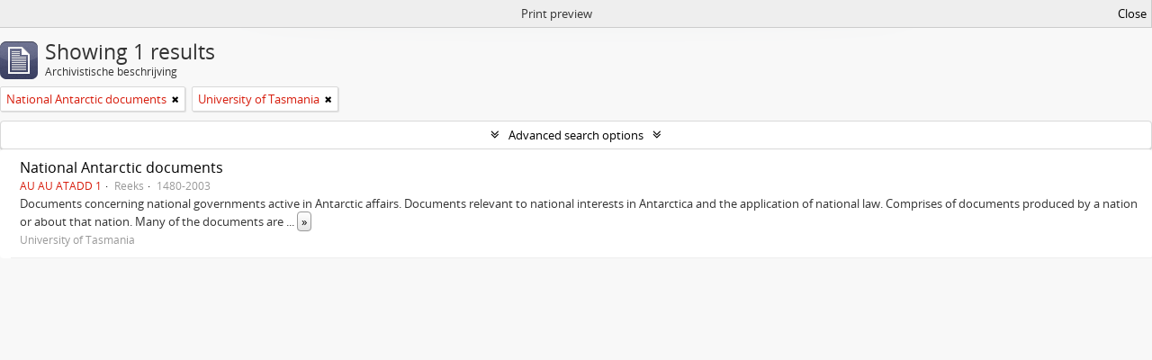

--- FILE ---
content_type: text/html; charset=utf-8
request_url: https://sparc.utas.edu.au/index.php/informationobject/browse?sort=lastUpdated&creators=20014&sortDir=desc&view=table&sf_culture=nl&collection=38317&topLod=0&media=print
body_size: 8241
content:
<!DOCTYPE html>
<html lang="nl" dir="ltr">
  <head>
    <!-- Google Tag Manager -->
<script>(function(w,d,s,l,i){w[l]=w[l]||[];w[l].push({'gtm.start':
new Date().getTime(),event:'gtm.js'});var f=d.getElementsByTagName(s)[0],
j=d.createElement(s),dl=l!='dataLayer'?'&l='+l:'';j.async=true;j.src=
'https://www.googletagmanager.com/gtm.js?id='+i+dl;f.parentNode.insertBefore(j,f);
})(window,document,'script','dataLayer','GTM-MGCNGCH');</script>
<!-- End Google Tag Manager -->
    <meta http-equiv="Content-Type" content="text/html; charset=utf-8" />
<meta http-equiv="X-Ua-Compatible" content="IE=edge,chrome=1" />
    <meta name="title" content="University of Tasmania" />
<meta name="description" content="Access to memory - Open information management toolkit" />
<meta name="viewport" content="initial-scale=1.0, user-scalable=no" />
    <title>University of Tasmania</title>
    <link rel="shortcut icon" href="/favicon.ico"/>
    <link href="/plugins/sfDrupalPlugin/vendor/drupal/misc/ui/ui.all.css" media="screen" rel="stylesheet" type="text/css" />
<link media="all" href="/plugins/grUTasThemePlugin/css/main.css" rel="stylesheet" type="text/css" />
<link href="/css/print-preview.css" media="screen" rel="stylesheet" type="text/css" />
            <script src="/vendor/jquery.js" type="text/javascript"></script>
<script src="/plugins/sfDrupalPlugin/vendor/drupal/misc/drupal.js" type="text/javascript"></script>
<script src="/vendor/yui/yahoo-dom-event/yahoo-dom-event.js" type="text/javascript"></script>
<script src="/vendor/yui/element/element-min.js" type="text/javascript"></script>
<script src="/vendor/yui/button/button-min.js" type="text/javascript"></script>
<script src="/vendor/yui/container/container_core-min.js" type="text/javascript"></script>
<script src="/vendor/yui/menu/menu-min.js" type="text/javascript"></script>
<script src="/vendor/modernizr.js" type="text/javascript"></script>
<script src="/vendor/jquery-ui.js" type="text/javascript"></script>
<script src="/vendor/jquery.ui.resizable.min.js" type="text/javascript"></script>
<script src="/vendor/jquery.expander.js" type="text/javascript"></script>
<script src="/vendor/jquery.masonry.js" type="text/javascript"></script>
<script src="/vendor/jquery.imagesloaded.js" type="text/javascript"></script>
<script src="/vendor/bootstrap/js/bootstrap.js" type="text/javascript"></script>
<script src="/vendor/URI.js" type="text/javascript"></script>
<script src="/vendor/meetselva/attrchange.js" type="text/javascript"></script>
<script src="/js/qubit.js" type="text/javascript"></script>
<script src="/js/treeView.js" type="text/javascript"></script>
<script src="/js/clipboard.js" type="text/javascript"></script>
<script src="/plugins/sfDrupalPlugin/vendor/drupal/misc/jquery.once.js" type="text/javascript"></script>
<script src="/plugins/sfDrupalPlugin/vendor/drupal/misc/ui/ui.datepicker.js" type="text/javascript"></script>
<script src="/vendor/yui/connection/connection-min.js" type="text/javascript"></script>
<script src="/vendor/yui/datasource/datasource-min.js" type="text/javascript"></script>
<script src="/vendor/yui/autocomplete/autocomplete-min.js" type="text/javascript"></script>
<script src="/js/autocomplete.js" type="text/javascript"></script>
<script src="/js/dominion.js" type="text/javascript"></script>
  <script type="text/javascript">
//<![CDATA[
jQuery.extend(Qubit, {"relativeUrlRoot":""});
//]]>
</script></head>
  <body class="yui-skin-sam informationobject browse">

    <!-- Google Tag Manager (noscript) -->
<noscript><iframe src="https://www.googletagmanager.com/ns.html?id=GTM-MGCNGCH"
height="0" width="0" style="display:none;visibility:hidden"></iframe></noscript>
<!-- End Google Tag Manager (noscript) -->

    


<header id="top-bar">

      <a id="logo" rel="home" href="/index.php/" title=""><img alt="University of Tasmania - SPARC" src="/plugins/grUTasThemePlugin/images/utas-logo.png" /></a>  
  
  <nav>

    
  <div id="user-menu">
    <button class="top-item top-dropdown" data-toggle="dropdown" data-target="#"
      aria-expanded="false">
        Inloggen    </button>

    <div class="top-dropdown-container">

      <div class="top-dropdown-arrow">
        <div class="arrow"></div>
      </div>

      <div class="top-dropdown-header">
        <h2>Have an account?</h2>
      </div>

      <div class="top-dropdown-body">

        <form action="/index.php/user/login" method="post">
          <input type="hidden" name="next" value="https://sparc.utas.edu.au/index.php/informationobject/browse?sort=lastUpdated&amp;creators=20014&amp;sortDir=desc&amp;view=table&amp;sf_culture=nl&amp;collection=38317&amp;topLod=0&amp;media=print" id="next" />
          <div class="form-item form-item-email">
  <label for="email">E-mail <span class="form-required" title="This field is required.">*</span></label>
  <input type="text" name="email" id="email" />
  
</div>

          <div class="form-item form-item-password">
  <label for="password">wachtwoord <span class="form-required" title="This field is required.">*</span></label>
  <input type="password" name="password" autocomplete="off" id="password" />
  
</div>

          <button type="submit">Inloggen</button>

        </form>

      </div>

      <div class="top-dropdown-bottom"></div>

    </div>
  </div>


    <div id="quick-links-menu" data-toggle="tooltip" data-title="Quick links">

  <button class="top-item" data-toggle="dropdown" data-target="#" aria-expanded="false">Quick links</button>

  <div class="top-dropdown-container">

    <div class="top-dropdown-arrow">
      <div class="arrow"></div>
    </div>

    <div class="top-dropdown-header">
      <h2>Quick links</h2>
    </div>

    <div class="top-dropdown-body">
      <ul>
                              <li><a href="https://sparc.utas.edu.au/index.php/Quick+search+tips" title="Help">Help</a></li>
                                        <li><a href="/index.php/" title="home">home</a></li>
                                        <li><a href="/index.php/about" title="Over">Over</a></li>
                                                                                              <li><a href="/index.php/contact-us" title="Contact">Contact</a></li>
                                        <li><a href="/index.php/privacy" title="Privacy Policy">Privacy Policy</a></li>
                        </ul>
    </div>

    <div class="top-dropdown-bottom"></div>

  </div>

</div>

    
    <div id="clipboard-menu" data-toggle="tooltip" data-title="Clipboard" data-clipboard-status-url="/index.php/user/clipboardStatus" data-alert-message="Note: clipboard items unclipped in this page will be removed from the clipboard when the page is refreshed. You can re-select them now, or reload the page to remove them completely. Using the sort or print preview buttons will also cause a page reload - so anything currently deselected will be lost!">

  <button class="top-item" data-toggle="dropdown" data-target="#" aria-expanded="false">
    Clipboard  </button>

  <div class="top-dropdown-container">

    <div class="top-dropdown-arrow">
      <div class="arrow"></div>
    </div>

    <div class="top-dropdown-header">
      <h2>Clipboard</h2>
      <span id="count-block" data-information-object-label="Archivistische beschrijving" data-actor-object-label="Geauthoriseerde beschrijving" data-repository-object-label="Archiefinstelling"></span>
    </div>

    <div class="top-dropdown-body">
      <ul>
        <li class="leaf" id="node_clearClipboard"><a href="/index.php/user/clipboardClear" title="Clear all selections">Clear all selections</a></li><li class="leaf" id="node_goToClipboard"><a href="/index.php/user/clipboard" title="Go to clipboard">Go to clipboard</a></li><li class="leaf" id="node_loadClipboard"><a href="/index.php/user/clipboardLoad" title="Load clipboard">Load clipboard</a></li><li class="leaf" id="node_saveClipboard"><a href="/index.php/user/clipboardSave" title="Save clipboard">Save clipboard</a></li>      </ul>
    </div>

    <div class="top-dropdown-bottom"></div>

  </div>

</div>

    
  </nav>

  <div id="search-bar">

    <div id="browse-menu">

  <button class="top-item top-dropdown" data-toggle="dropdown" data-target="#" aria-expanded="false">Blader</button>

  <div class="top-dropdown-container top-dropdown-container-right">

    <div class="top-dropdown-arrow">
      <div class="arrow"></div>
    </div>

    <div class="top-dropdown-header">
      <h2>Blader</h2>
    </div>

    <div class="top-dropdown-body">
      <ul>
        <li class="leaf" id="node_browseInformationObjects"><a href="/index.php/informationobject/browse" title="archivistische beschrijving">archivistische beschrijving</a></li><li class="leaf" id="node_browseActors"><a href="/index.php/actor/browse" title="geautoriseerd bestand">geautoriseerd bestand</a></li><li class="leaf" id="node_browseRepositories"><a href="/index.php/repository/browse" title="archiefinstelling">archiefinstelling</a></li><li class="leaf" id="node_browseFunctions"><a href="/index.php/function/browse" title="Functies">Functies</a></li><li class="leaf" id="node_browseSubjects"><a href="/index.php/taxonomy/index/id/35" title="Onderwerpen">Onderwerpen</a></li><li class="leaf" id="node_browsePlaces"><a href="/index.php/taxonomy/index/id/42" title="Plaatsen">Plaatsen</a></li><li class="leaf" id="node_browseDigitalObjects"><a href="/index.php/informationobject/browse?view=card&amp;onlyMedia=1&amp;topLod=0" title="Digitale objecten">Digitale objecten</a></li>      </ul>
    </div>

    <div class="top-dropdown-bottom"></div>

  </div>

</div>

    <div id="search-form-wrapper" role="search">

  <h2>zoeken</h2>

  <form action="/index.php/informationobject/browse" data-autocomplete="/index.php/search/autocomplete" autocomplete="off">

    <input type="hidden" name="topLod" value="0"/>
    <input type="hidden" name="sort" value="relevance"/>

          <input type="text" name="query" value="" placeholder="Search"/>
    
    <button><span>zoeken</span></button>

    <div id="search-realm" class="search-popover">

      
        <div>
          <label>
                          <input name="repos" type="radio" value checked="checked" data-placeholder="zoeken">
                        Global search          </label>
        </div>

        
        
      
      <div class="search-realm-advanced">
        <a href="/index.php/informationobject/browse?showAdvanced=1&topLod=0">
          Advanced search&nbsp;&raquo;
        </a>
      </div>

    </div>

  </form>

</div>

  </div>

  
</header>

  <div id="site-slogan">
    <div class="container">
      <div class="row">
        <div class="span12">
          <span></span>
        </div>
      </div>
    </div>
  </div>

    
    <div id="wrapper" class="container" role="main">

      
        
      <div class="row">

        <div class="span3">

          <div id="sidebar">

            
    <section id="facets">

      <div class="visible-phone facets-header">
        <a class="x-btn btn-wide">
          <i class="fa fa-filter"></i>
          Filters        </a>
      </div>

      <div class="content">

        
        <h2>Narrow your results by:</h2>

        
        
                          
        
<section class="facet open">
  <div class="facet-header">
    <h3><a href="#" aria-expanded="1">Archiefvormer</a></h3>
  </div>

  <div class="facet-body" id="#facet-names">
    <ul>

      
              <li >
          <a title="All" href="/index.php/informationobject/browse?sort=lastUpdated&amp;sortDir=desc&amp;view=table&amp;sf_culture=nl&amp;collection=38317&amp;topLod=0&amp;media=print">All</a>        </li>
      
              
        <li class="active">
          <a title="University of Tasmania" href="/index.php/informationobject/browse?creators=20014&amp;sort=lastUpdated&amp;sortDir=desc&amp;view=table&amp;sf_culture=nl&amp;collection=38317&amp;topLod=0&amp;media=print">University of Tasmania<span>, 1 results</span></a>          <span class="facet-count" aria-hidden="true">1</span>
        </li>
      
    </ul>
  </div>
</section>

        
        
        
        
        
        
      </div>

    </section>

  
          </div>

        </div>

        <div class="span9">

          <div id="main-column">

                <div id="preview-message">
    Print preview    <a href="/index.php/informationobject/browse?sort=lastUpdated&amp;creators=20014&amp;sortDir=desc&amp;view=table&amp;sf_culture=nl&amp;collection=38317&amp;topLod=0" title="Close">Close</a>  </div>

  <div class="multiline-header">
    <img alt="" src="/images/icons-large/icon-archival.png" />    <h1 aria-describedby="results-label">
              Showing 1 results          </h1>
    <span class="sub" id="results-label">Archivistische beschrijving</span>
  </div>

            
  <section class="header-options">

    
        <span class="search-filter">
      National Antarctic documents    <a href="/index.php/informationobject/browse?sort=lastUpdated&creators=20014&sortDir=desc&view=table&sf_culture=nl&topLod=0&media=print" class="remove-filter"><i class="fa fa-times"></i></a>
</span>
  <span class="search-filter">
      University of Tasmania    <a href="/index.php/informationobject/browse?sort=lastUpdated&sortDir=desc&view=table&sf_culture=nl&collection=38317&topLod=0&media=print" class="remove-filter"><i class="fa fa-times"></i></a>
</span>
                        
  </section>


            
  <section class="advanced-search-section">

  <a href="#" class="advanced-search-toggle " aria-expanded="false">Advanced search options</a>

  <div class="advanced-search animateNicely" style="display: none;">

    <form name="advanced-search-form" method="get" action="/index.php/informationobject/browse">
              <input type="hidden" name="sort" value="lastUpdated"/>
              <input type="hidden" name="creators" value="20014"/>
              <input type="hidden" name="view" value="table"/>
              <input type="hidden" name="media" value="print"/>
      
      <p>Find results with:</p>

      <div class="criteria">

        
          
        
        
        <div class="criterion">

          <select class="boolean" name="so0">
            <option value="and">and</option>
            <option value="or">or</option>
            <option value="not">not</option>
          </select>

          <input class="query" type="text" placeholder="zoeken" name="sq0"/>

          <span>in</span>

          <select class="field" name="sf0">
            <option value="">Any field</option>
            <option value="title">Titel</option>
                        <option value="scopeAndContent">Bereik en inhoud</option>
            <option value="extentAndMedium">Omvang en medium</option>
            <option value="subject">Onderwerp trefwoord</option>
            <option value="name">Naam ontsluitingsterm</option>
            <option value="place">Geografische trefwoorden</option>
            <option value="genre">Genre access points</option>
            <option value="identifier">Bestandsidentificatie </option>
            <option value="referenceCode">referentie code</option>
            <option value="digitalObjectTranscript">Digital object text</option>
            <option value="findingAidTranscript">Finding aid text</option>
            <option value="creator">Archiefvormer</option>
            <option value="allExceptFindingAidTranscript">Any field except finding aid text</option>
          </select>

          <a href="#" class="delete-criterion"><i class="fa fa-times"></i></a>

        </div>

        <div class="add-new-criteria">
          <div class="btn-group">
            <a class="btn dropdown-toggle" data-toggle="dropdown" href="#">
              Add new criteria<span class="caret"></span>
            </a>
            <ul class="dropdown-menu">
              <li><a href="#" id="add-criterion-and">And</a></li>
              <li><a href="#" id="add-criterion-or">Or</a></li>
              <li><a href="#" id="add-criterion-not">Not</a></li>
            </ul>
          </div>
        </div>

      </div>

      <p>Limit results to:</p>

      <div class="criteria">

                  <div class="filter-row">
            <div class="filter">
              <div class="form-item form-item-repos">
  <label for="repos">archiefbewaarplaats</label>
  <select name="repos" id="repos">
<option value="" selected="selected"></option>
<option value="38313">Antarctic Documents Database</option>
<option value="38715">Chemistry Collection : University of Tasmania</option>
<option value="3989">Images of Tasmania as collected by Colin Dennison : University of Tasmania Library Special &amp; Rare Collections</option>
<option value="474">Private Deposit Collection : University of Tasmania Library Special and Rare Collections</option>
<option value="105957">The Royal Society of Tasmania Library Collection : University of Tasmania Library Special and Rare Collections</option>
<option value="19438">University Collection : University of Tasmania Library Special and Rare Collections</option>
</select>
  
</div>
            </div>
          </div>
        
        <div class="filter-row">
          <div class="filter">
            <label for="collection">Top-level description</label>            <select name="collection" class="form-autocomplete" id="collection">
<option value="/index.php/national-antarctic-documents-2">National Antarctic documents</option>
</select>            <input class="list" type="hidden" value="/index.php/informationobject/autocomplete?parent=1&filterDrafts=1"/>
          </div>
        </div>

      </div>

      <p>Filter results by:</p>

      <div class="criteria">

        <div class="filter-row triple">

          <div class="filter-left">
            <div class="form-item form-item-levels">
  <label for="levels">Beschrijvingsniveau</label>
  <select name="levels" id="levels">
<option value="" selected="selected"></option>
<option value="226">Bestanddeel</option>
<option value="223">Collectie</option>
<option value="3975">Library of images</option>
<option value="224">Reeks</option>
<option value="227">Stuk</option>
<option value="3974">Sub-collection</option>
<option value="2095">Sub-item</option>
<option value="32225">Sub-series</option>
</select>
  
</div>
          </div>

          <div class="filter-center">
            <div class="form-item form-item-onlyMedia">
  <label for="onlyMedia">Digitaal object available</label>
  <select name="onlyMedia" id="onlyMedia">
<option value="" selected="selected"></option>
<option value="1">Yes</option>
<option value="0">Nee</option>
</select>
  
</div>
          </div>

          <div class="filter-right">
            <div class="form-item form-item-findingAidStatus">
  <label for="findingAidStatus">Finding aid</label>
  <select name="findingAidStatus" id="findingAidStatus">
<option value="" selected="selected"></option>
<option value="yes">Yes</option>
<option value="no">Nee</option>
<option value="generated">Generated</option>
<option value="uploaded">ingelezen</option>
</select>
  
</div>
          </div>

        </div>

                
                  <div class="filter-row">

                          <div class="filter-left">
                <div class="form-item form-item-copyrightStatus">
  <label for="copyrightStatus">Copyright status</label>
  <select name="copyrightStatus" id="copyrightStatus">
<option value="" selected="selected"></option>
<option value="476">All rights reserved</option>
<option value="477">BY</option>
<option value="478">BY-NC</option>
<option value="479">BY-NC-ND</option>
<option value="480">BY-NC-SA</option>
<option value="481">BY-ND</option>
<option value="482">BY-SA</option>
<option value="483">CCO</option>
<option value="336">Publiek domein</option>
<option value="335">Under copyright</option>
<option value="337">Unknown</option>
</select>
  
</div>
              </div>
            
                          <div class="filter-right">
                <div class="form-item form-item-materialType">
  <label for="materialType">Algemene aanduiding van het materiaal</label>
  <select name="materialType" id="materialType">
<option value="" selected="selected"></option>
<option value="264">Bewegend beeld</option>
<option value="261">Bouwkundige tekening</option>
<option value="268">Geluidsopname</option>
<option value="263">Grafisch materiaal</option>
<option value="262">Kartografisch materiaal</option>
<option value="265">Multiple media</option>
<option value="266">Object</option>
<option value="267">Philatelic record</option>
<option value="269">Technische tekening</option>
<option value="270">Tekst document</option>
</select>
  
</div>
              </div>
            
          </div>
        
        <div class="filter-row">

          <div class="lod-filter">
            <label>
              <input type="radio" name="topLod" value="1" >
              Top-level descriptions            </label>
            <label>
              <input type="radio" name="topLod" value="0" checked>
              All descriptions            </label>
          </div>

        </div>

      </div>

      <p>Filter by date range:</p>

      <div class="criteria">

        <div class="filter-row">

          <div class="start-date">
            <div class="form-item form-item-startDate">
  <label for="startDate">Begin</label>
  <input placeholder="YYYY-MM-DD" type="text" name="startDate" id="startDate" />
  
</div>
          </div>

          <div class="end-date">
            <div class="form-item form-item-endDate">
  <label for="endDate">Einde</label>
  <input placeholder="YYYY-MM-DD" type="text" name="endDate" id="endDate" />
  
</div>
          </div>

          <div class="date-type">
            <label>
              <input type="radio" name="rangeType" value="inclusive" checked>
              Overlapping            </label>
            <label>
              <input type="radio" name="rangeType" value="exact" >
              Exact            </label>
          </div>

          <a href="#" class="date-range-help-icon" aria-expanded="false"><i class="fa fa-question-circle"></i></a>

        </div>

        <div class="alert alert-info date-range-help animateNicely">
          Use these options to specify how the date range returns results. "Exact" means that the start and end dates of descriptions returned must fall entirely within the date range entered. "Overlapping" means that any description whose start or end dates touch or overlap the target date range will be returned.        </div>

      </div>

      <section class="actions">
        <input type="submit" class="c-btn c-btn-submit" value="zoeken"/>
        <input type="button" class="reset c-btn c-btn-delete" value="Reset"/>
      </section>

    </form>

  </div>

</section>

  
    <section class="browse-options">
      <a  href="/index.php/informationobject/browse?sort=lastUpdated&creators=20014&sortDir=desc&view=table&sf_culture=nl&collection=38317&topLod=0&media=print">
  <i class="fa fa-print"></i>
  Print preview</a>

      
      
      <span>
        <span class="view-header-label">View:</span>

<div class="btn-group">
  <a class="btn fa fa-th-large " href="/index.php/informationobject/browse?view=card&amp;sort=lastUpdated&amp;creators=20014&amp;sortDir=desc&amp;sf_culture=nl&amp;collection=38317&amp;topLod=0&amp;media=print" title=" "> </a>
  <a class="btn fa fa-list active" href="/index.php/informationobject/browse?view=table&amp;sort=lastUpdated&amp;creators=20014&amp;sortDir=desc&amp;sf_culture=nl&amp;collection=38317&amp;topLod=0&amp;media=print" title=" "> </a></div>
      </span>

      <div class="pickers">
        <div id="sort-header">
  <div class="sort-options">

    <label>Gesorteerd op:</label>

    <div class="dropdown">

      <div class="dropdown-selected">
                                  <span>Date modified</span>
                  
      </div>

      <ul class="dropdown-options">

        <span class="pointer"></span>

                  <li>
                        <a href="/index.php/informationobject/browse?sort=alphabetic&creators=20014&sortDir=desc&view=table&sf_culture=nl&collection=38317&topLod=0&media=print" data-order="alphabetic">
              <span>Titel</span>
            </a>
          </li>
                  <li>
                        <a href="/index.php/informationobject/browse?sort=relevance&creators=20014&sortDir=desc&view=table&sf_culture=nl&collection=38317&topLod=0&media=print" data-order="relevance">
              <span>Relevance</span>
            </a>
          </li>
                  <li>
                        <a href="/index.php/informationobject/browse?sort=identifier&creators=20014&sortDir=desc&view=table&sf_culture=nl&collection=38317&topLod=0&media=print" data-order="identifier">
              <span>Bestandsidentificatie </span>
            </a>
          </li>
                  <li>
                        <a href="/index.php/informationobject/browse?sort=referenceCode&creators=20014&sortDir=desc&view=table&sf_culture=nl&collection=38317&topLod=0&media=print" data-order="referenceCode">
              <span>referentie code</span>
            </a>
          </li>
                  <li>
                        <a href="/index.php/informationobject/browse?sort=startDate&creators=20014&sortDir=desc&view=table&sf_culture=nl&collection=38317&topLod=0&media=print" data-order="startDate">
              <span>Begin datum</span>
            </a>
          </li>
                  <li>
                        <a href="/index.php/informationobject/browse?sort=endDate&creators=20014&sortDir=desc&view=table&sf_culture=nl&collection=38317&topLod=0&media=print" data-order="endDate">
              <span>Einddatum</span>
            </a>
          </li>
              </ul>
    </div>
  </div>
</div>

<div id="sort-header">
  <div class="sort-options">

    <label>Direction:</label>

    <div class="dropdown">

      <div class="dropdown-selected">
                                  <span>Descending</span>
                  
      </div>

      <ul class="dropdown-options">

        <span class="pointer"></span>

                  <li>
                        <a href="/index.php/informationobject/browse?sortDir=asc&sort=lastUpdated&creators=20014&view=table&sf_culture=nl&collection=38317&topLod=0&media=print" data-order="asc">
              <span>Ascending</span>
            </a>
          </li>
              </ul>
    </div>
  </div>
</div>
      </div>
    </section>

    <div id="content" class="browse-content">
      
                    
  <article class="search-result">

  
  <div class="search-result-description">

    <p class="title"><a href="/index.php/national-antarctic-documents-2" title="National Antarctic documents">National Antarctic documents</a></p>

    <button class="clipboard"
  data-clipboard-url="/index.php/user/clipboardToggleSlug"
  data-clipboard-slug="national-antarctic-documents-2"
  data-toggle="tooltip"  data-title="Add to clipboard"
  data-alt-title="Remove from clipboard">
  Add to clipboard</button>

    <ul class="result-details">

                <li class="reference-code">AU AU ATADD 1</li>
      
              <li class="level-description">Reeks</li>
      
                                <li class="dates">1480-2003</li>
              
                </ul>

          <div class="scope-and-content"><p>Documents concerning national governments active in Antarctic affairs. Documents relevant to national interests in Antarctica and the application of national law. Comprises of documents produced by a nation or about that nation. Many of the documents are reproduced or referred to in W M Bush, &quot;Antarctic and International Law: a Collection of Inter-state and National Documents&quot;.</p></div>
    
          <p class="creation-details">University of Tasmania</p>
    
  </div>

</article>
            </div>

  

                  
          </div>

        </div>

      </div>

    </div>

    
    <footer class="navbar-static-bottom">

    
    
    <div id="print-date">
        Current at: 2026-01-30    </div>
    <div class="container">
        <div class="row">

            <div class="span9">
                <p>
                    <strong>Authorised by the University Librarian</strong> |
                    <a href="http://www.utas.edu.au/library">Library website</a> |
                    <a href="http://www.utas.edu.au/">www.utas.edu.au</a>
                    <br />
                    Updated: 30 Jan, 2026                </p>
                <p>
                    &copy; University of Tasmania, Australia. ABN 30 764 374 782. <a href="http://www.utas.edu.au/cricos/">CRICOS Provider Code 00586B</a><br />
                    <a href="http://www.utas.edu.au/library/contact-us">Contact</a> |
                    <a href="http://www.utas.edu.au/copyright-statement/">Copyright</a> |
                    <a href="http://www.utas.edu.au/disclaimers/">Disclaimer</a> |
                    <a href="http://www.utas.edu.au/privacy/">Privacy</a> |
                    <a href="http://www.utas.edu.au/it/web-accessibility">Web Accessibility</a> |
                    <a href="http://www.utas.edu.au/library/forms/feedback-form">Site feedback</a> |
                    <span class="info-line">Info line: 1300 363 864</span>
                </p>

            </div>
            <div class="span3">
                <p class="social-footer">
                    <a href="https://www.facebook.com/UniversityofTasmania"><i class="fa fa-facebook"></i>  </a>
                    <a href="http://www.linkedin.com/company/university-of-tasmania"><i class="fa fa-linkedin"></i>  </a>
                    <a href="http://instagram.com/universityoftasmania"><i class="fa fa-instagram"></i>  </a>
                    <a href="https://twitter.com/UTAS_"><i class="fa fa-twitter"></i>  </a>
                    <a href="http://www.youtube.com/user/UniversityOfTasmania"><i class="fa fa-youtube"></i>  </a>
                </p>
                <p>
                    We acknowledge the palawa and pakana people upon whose lands the University of Tasmania stands.
                </p>
            </div>
        </div>
    </div>
</footer>

<!--
    <script type="text/javascript">
        var _gaq = _gaq || [];
        _gaq.push(['_setAccount', 'UA-26381918-7']);
        _gaq.push(['_trackPageview']);
                (function() {
            var ga = document.createElement('script'); ga.type = 'text/javascript'; ga.async = true;
            ga.src = ('https:' == document.location.protocol ? 'https://ssl' : 'http://www') + '.google-analytics.com/ga.js';
            var s = document.getElementsByTagName('script')[0]; s.parentNode.insertBefore(ga, s);
        })();
    </script>
-->

  </body>
</html>
